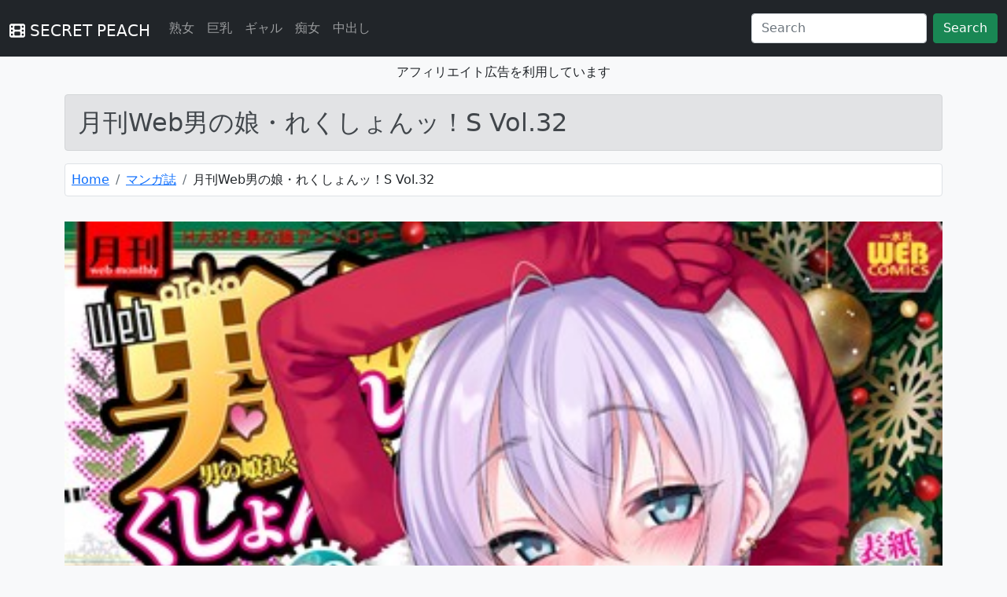

--- FILE ---
content_type: text/html; charset=UTF-8
request_url: https://s-momo.rdy.jp/detail/?cid=b165aisat01402
body_size: 4496
content:
<!DOCTYPE html>
<html lang="ja">
    <head prefix="og: http://ogp.me/ns# article: http://ogp.me/ns/article# fb: http://ogp.me/ns/fb#">
        <meta charset="utf-8" />
        <meta http-equiv="X-UA-Compatible" content="IE=edge"/>
        <meta name="viewport" content="width=device-width, initial-scale=1">
        <title>月刊Web男の娘・れくしょんッ！S Vol.32 - 【b165aisat01402】 | SECRET PEACH</title>
        <meta name="description" content="FANZAブックスで月刊Web男の娘・れくしょんッ！S Vol.32（アンソロジー（一水社）） | 作家: だんちょ/花巻かえる/他 | 出版社: 一水社 | 聖なる季節に性を極めし行為で精を満喫！愛深まる行為に激しく奔放な男の娘。今宵は世界中が愛の行為で、世界的な幸福力UPに貢献できる日なのです！いよいよ大団円、花巻かえる「キミの連れ子に恋してる。シリーズ」が、圧巻の性力とともに感動のフィナーレ..." />
        <link rel="icon" href="https://s-momo.rdy.jp/images/favicon.ico">
        <link href="https://s-momo.rdy.jp/css/bootstrap.min.css" rel="stylesheet">
        <script src="https://s-momo.rdy.jp/js/bootstrap.bundle.min.js"></script>
        <link rel="stylesheet" href="https://s-momo.rdy.jp/css/all.min.css">
        <script defer src="https://s-momo.rdy.jp/js/all.min.js"></script>
        <script src="//ajax.googleapis.com/ajax/libs/jquery/3.5.1/jquery.min.js"></script>
        <link rel="stylesheet" href="//cdn.jsdelivr.net/gh/fancyapps/fancybox@3.5.7/dist/jquery.fancybox.min.css" />
        <script src="//cdn.jsdelivr.net/gh/fancyapps/fancybox@3.5.7/dist/jquery.fancybox.min.js"></script>
        <link href="https://s-momo.rdy.jp/css/style.css" rel="stylesheet">
        <meta property="og:url" content="https://s-momo.rdy.jp/detail/?cid=b165aisat01402" />
        <meta property="og:type" content="website" />
        <meta property="og:title" content="月刊Web男の娘・れくしょんッ！S Vol.32 - 【b165aisat01402】 | SECRET PEACH" />
        <meta property="og:description" content="FANZAブックスで月刊Web男の娘・れくしょんッ！S Vol.32（アンソロジー（一水社）） | 作家: だんちょ/花巻かえる/他 | 出版社: 一水社 | 聖なる季節に性を極めし行為で精を満喫！愛深まる行為に激しく奔放な男の娘。今宵は世界中が愛の行為で、世界的な幸福力UPに貢献できる日なのです！いよいよ大団円、花巻かえる「キミの連れ子に恋してる。シリーズ」が、圧巻の性力とともに感動のフィナーレ..." />
        <meta property="og:site_name" content="SECRET PEACH" />
        <meta property="og:image" content="https://ebook-assets.dmm.co.jp/digital/e-book/b165aisat01402/b165aisat01402pl.jpg" />
        <meta property="og:locale" content="ja_JP"/>
        <meta name="twitter:title" content="月刊Web男の娘・れくしょんッ！S Vol.32 - 【b165aisat01402】 | SECRET PEACH" />
        <meta name="twitter:description" content="FANZAブックスで月刊Web男の娘・れくしょんッ！S Vol.32（アンソロジー（一水社）） | 作家: だんちょ/花巻かえる/他 | 出版社: 一水社 | 聖なる季節に性を極めし行為で精を満喫！愛深まる行為に激しく奔放な男の娘。今宵は世界中が愛の行為で、世界的な幸福力UPに貢献できる日なのです！いよいよ大団円、花巻かえる「キミの連れ子に恋してる。シリーズ」が、圧巻の性力とともに感動のフィナーレ..." />
        <meta name="twitter:image" content="https://ebook-assets.dmm.co.jp/digital/e-book/b165aisat01402/b165aisat01402pl.jpg" />
        <meta name="twitter:card" content="summary" />
        <!-- Google tag (gtag.js) -->
<script async src="https://www.googletagmanager.com/gtag/js?id=G-JQB61FDNZL"></script>
<script>
    window.dataLayer = window.dataLayer || [];
    function gtag(){dataLayer.push(arguments);}
    gtag('js', new Date());

    gtag('config', 'G-JQB61FDNZL');
</script>    </head>
    <body class="bg-light" style="padding-top: 5rem">
        <header>
        <!-- Fixed navbar -->
<nav class="navbar navbar-dark navbar-expand-lg bg-dark fixed-top">
    <div class="container-fluid">
        <h1><a class="navbar-brand" href="https://s-momo.rdy.jp"><i class="fa-solid fa-film"></i> SECRET PEACH</a></h1>
        <button class="navbar-toggler" type="button" data-bs-toggle="collapse" data-bs-target="#navbarCollapse" aria-controls="navbarCollapse" aria-expanded="false" aria-label="Toggle navigation">
            <span class="navbar-toggler-icon"></span>
        </button>
        <div class="collapse navbar-collapse" id="navbarCollapse">
            <ul class="navbar-nav me-auto mb-2 mb-md-0">
                <li class="nav-item">
                    <a class="nav-link" href="https://s-momo.rdy.jp/genre/?id=1014&name=熟女">熟女</a>
                </li>
                <li class="nav-item">
                    <a class="nav-link" href="https://s-momo.rdy.jp/genre/?id=2001&name=巨乳">巨乳</a>
                </li>
                <li class="nav-item">
                    <a class="nav-link" href="https://s-momo.rdy.jp/genre/?id=1034&name=ギャル">ギャル</a>
                </li>
                <li class="nav-item">
                    <a class="nav-link" href="https://s-momo.rdy.jp/genre/?id=1031&name=痴女">痴女</a>
                </li>
                <li class="nav-item">
                    <a class="nav-link" href="https://s-momo.rdy.jp/genre/?id=5001&name=中出し">中出し</a>
                </li>
            </ul>
            <form class="d-flex" action="https://s-momo.rdy.jp/search/" method="post">
                <input class="form-control me-2" name="search" type="search" placeholder="Search" aria-label="Search">
                <button class="btn btn-success" type="submit">Search</button>
            </form>
        </div>
    </div>
</nav>

<div class="text-center">
    <p>アフィリエイト広告を利用しています</p>
</div>
        </header>

        <!-- Begin page content -->
        <main>
            <div class="container">

            <h2 class="alert alert-secondary" role="alert">月刊Web男の娘・れくしょんッ！S Vol.32</h2><div class="row"><nav aria-label="breadcrumb"><ol class="breadcrumb bg-white border rounded p-2"><li class="breadcrumb-item"><a href="https://s-momo.rdy.jp">Home</a></li><li class="breadcrumb-item"><a href="https://s-momo.rdy.jp/genre/?id=52&name=マンガ誌">マンガ誌</a></li><li class="breadcrumb-item" aria-current="page">月刊Web男の娘・れくしょんッ！S Vol.32</li></ol></nav></div><div class="row mt-3 text-center"><img loading="lazy" src="https://ebook-assets.dmm.co.jp/digital/e-book/b165aisat01402/b165aisat01402pl.jpg" class="img-fluid" alt="月刊Web男の娘・れくしょんッ！S Vol.32"></div><div class="row mt-3 mb-5 px-3"><a class="btn btn-danger btn-lg fs-3" href="https://al.fanza.co.jp/?lurl=https%3A%2F%2Fbook.dmm.co.jp%2Fproduct%2F621367%2Fb165aisat01402%2F&af_id=muryou-995&ch=api" target="_blank" rel="noopener"><i class="fa-solid fa-circle-down"></i> 作品を見る</a></div><h3 class="alert alert-secondary mt-3" role="alert">月刊Web男の娘・れくしょんッ！S Vol.32の詳細</h3><div class="row mt-3 p-3 table-responsive"><table class="table table-striped text-nowrap"><tr><th scope="col">タイトル</th><td>月刊Web男の娘・れくしょんッ！S Vol.32</td></tr><tr><th scope="col">商品ID</th><td>b165aisat01402</td></tr><tr><th scope="col">ジャンル</th><td><a class="btn btn-secondary me-3" href="https://s-momo.rdy.jp/genre/?id=3036&name=女装・男の娘">女装・男の娘</a><a class="btn btn-secondary me-3" href="https://s-momo.rdy.jp/genre/?id=5005&name=アナル">アナル</a><a class="btn btn-secondary me-3" href="https://s-momo.rdy.jp/genre/?id=6071&name=アンソロジー">アンソロジー</a><a class="btn btn-secondary me-3" href="https://s-momo.rdy.jp/genre/?id=52&name=マンガ誌">マンガ誌</a></td></tr><tr><th scope="col">シリーズ</th><td><a class="btn btn-secondary me-3" href="https://s-momo.rdy.jp/series/?id=621367&name=月刊Web男の娘・れくしょんッ！S">月刊Web男の娘・れくしょんッ！S</a></td></tr><tr><th scope="col">レビュー</th><td><i class="fa fa-star rating-color"></i><i class="fa fa-star rating-color"></i><i class="fa fa-star rating-color"></i><i class="fa fa-star rating-color"></i><i class="fa fa-star rating-color"></i> レビュー平均点 5.00</td></tr><tr><th scope="col">価格</th><td>￥660</td></tr><tr><th scope="col">volume</th><td>110</td></tr><tr><th scope="col">発売日</th><td>2018-12-07 00:03:55</td></tr></table></div><div><p>FANZAブックスで月刊Web男の娘・れくしょんッ！S Vol.32（アンソロジー（一水社）） | 作家: だんちょ/花巻かえる/他 | 出版社: 一水社 | 聖なる季節に性を極めし行為で精を満喫！愛深まる行為に激しく奔放な男の娘。今宵は世界中が愛の行為で、世界的な幸福力UPに貢献できる日なのです！いよいよ大団円、花巻かえる「キミの連れ子に恋してる。シリーズ」が、圧巻の性力とともに感動のフィナーレ...</p></div><div class="row mt-3 mb-5 px-3"><a class="btn btn-danger btn-lg fs-3" href="https://al.fanza.co.jp/?lurl=https%3A%2F%2Fbook.dmm.co.jp%2Fproduct%2F621367%2Fb165aisat01402%2F&af_id=muryou-995&ch=api" target="_blank" rel="noopener"><i class="fa-solid fa-circle-down"></i> 作品を見る</a></div><div class="row mt-3 share-btn-type7"><a href="http://b.hatena.ne.jp/entry/https://s-momo.rdy.jp/detail/?cid=b165aisat01402" data-hatena-bookmark-title="月刊Web男の娘・れくしょんッ！S Vol.32" data-hatena-bookmark-layout="simple" title="このエントリーをはてなブックマークに追加" class="share-btn__item share-btn__item--hatebu" target="_blank"><i class="fa-solid fa-b"></i></a><a href="http://www.facebook.com/sharer.php?u=https://s-momo.rdy.jp/detail/?cid=b165aisat01402" class="share-btn__item share-btn__item--facebook" onclick="window.open(this.href, 'FBwindow', 'width=650, height=450, menubar=no, toolbar=no, scrollbars=yes'); return false;" target="_blank"><i class="fa-brands fa-facebook lg"></i></a><a href="http://twitter.com/intent/tweet?text=月刊Web男の娘・れくしょんッ！S Vol.32 https://s-momo.rdy.jp/detail/?cid=b165aisat01402" class="share-btn__item share-btn__item--twitter" target="_blank"><i class="fa-brands fa-twitter lg"></i></a><a href="http://getpocket.com/edit?url=https://s-momo.rdy.jp/detail/?cid=b165aisat01402" class="share-btn__item share-btn__item--pocket" target="_blank"><i class="fa-brands fa-get-pocket"></i></a></div><h3 class="alert alert-secondary mt-3">関連作品</h3><div class="row mt-3"><div class="col-sm-3 mb-3"><div class="card"><a href="https://s-momo.rdy.jp/detail/?cid=s832acaue00027" ><img src="https://ebook-assets.dmm.co.jp/digital/e-book/s832acaue00027/s832acaue00027pl.jpg" alt="COMIC Luxuria Vol.01 | SECRET PEACH" class="card-img-top list-img" loading="lazy" width="400" height="225"></a><div class="card-body"><p class="card-title"><b><a href="https://s-momo.rdy.jp/detail/?cid=s832acaue00027" >COMIC Luxuria Vol.01</a></b></p><p>レビュー：<i class="fa fa-star rating-color"></i><i class="fa fa-star rating-color"></i><i class="fa fa-star rating-color"></i><i class="fa fa-star rating-color"></i><i class="fa fa-star rating-color"></i><br>レビュー平均点 5.00</p><p>ジャンル：<a class="btn btn-secondary btn-sm m-1" href="https://s-momo.rdy.jp/genre/?id=48&name=制服">制服</a><a class="btn btn-secondary btn-sm m-1" href="https://s-momo.rdy.jp/genre/?id=52&name=マンガ誌">マンガ誌</a><a class="btn btn-secondary btn-sm m-1" href="https://s-momo.rdy.jp/genre/?id=555&name=恋愛">恋愛</a><a class="btn btn-secondary btn-sm m-1" href="https://s-momo.rdy.jp/genre/?id=1020&name=若妻・幼妻">若妻・幼妻</a><a class="btn btn-secondary btn-sm m-1" href="https://s-momo.rdy.jp/genre/?id=2004&name=めがね">めがね</a>…</p><p><small>発売日：2025-12-11 00:00:03</small></p></div></div></div><div class="col-sm-3 mb-3"><div class="card"><a href="https://s-momo.rdy.jp/detail/?cid=s832acaue00053" ><img src="https://ebook-assets.dmm.co.jp/digital/e-book/s832acaue00053/s832acaue00053pl.jpg" alt="COMIC Luxuria Vol.02 | SECRET PEACH" class="card-img-top list-img" loading="lazy" width="400" height="225"></a><div class="card-body"><p class="card-title"><b><a href="https://s-momo.rdy.jp/detail/?cid=s832acaue00053" >COMIC Luxuria Vol.02</a></b></p><p>レビュー：<i class="fa fa-star rating-color"></i><i class="fa fa-star rating-color"></i><i class="fa fa-star rating-color"></i><i class="fa fa-star rating-color"></i><i class="fa fa-star rating"></i><br>レビュー平均点 4.00</p><p>ジャンル：<a class="btn btn-secondary btn-sm m-1" href="https://s-momo.rdy.jp/genre/?id=52&name=マンガ誌">マンガ誌</a><a class="btn btn-secondary btn-sm m-1" href="https://s-momo.rdy.jp/genre/?id=1039&name=人妻・主婦">人妻・主婦</a><a class="btn btn-secondary btn-sm m-1" href="https://s-momo.rdy.jp/genre/?id=2001&name=巨乳">巨乳</a><a class="btn btn-secondary btn-sm m-1" href="https://s-momo.rdy.jp/genre/?id=4030&name=淫乱・ハード系">淫乱・ハード系</a><a class="btn btn-secondary btn-sm m-1" href="https://s-momo.rdy.jp/genre/?id=4111&name=寝取り・寝取られ・NTR">寝取り・寝取られ・NTR</a>…</p><p><small>発売日：2025-12-11 00:00:03</small></p></div></div></div><div class="col-sm-3 mb-3"><div class="card"><a href="https://s-momo.rdy.jp/detail/?cid=k568agotp11344" ><img src="https://ebook-assets.dmm.co.jp/digital/e-book/k568agotp11344/k568agotp11344pl.jpg" alt="comicアンスリウム Vol.153 2026年1月号 | SECRET PEACH" class="card-img-top list-img" loading="lazy" width="400" height="225"></a><div class="card-body"><p class="card-title"><b><a href="https://s-momo.rdy.jp/detail/?cid=k568agotp11344" >comicアンスリウム Vol.153 2026年1月号</a></b></p><p>ジャンル：<a class="btn btn-secondary btn-sm m-1" href="https://s-momo.rdy.jp/genre/?id=17&name=ファンタジー">ファンタジー</a><a class="btn btn-secondary btn-sm m-1" href="https://s-momo.rdy.jp/genre/?id=25&name=拘束">拘束</a><a class="btn btn-secondary btn-sm m-1" href="https://s-momo.rdy.jp/genre/?id=27&name=辱め">辱め</a><a class="btn btn-secondary btn-sm m-1" href="https://s-momo.rdy.jp/genre/?id=28&name=羞恥">羞恥</a><a class="btn btn-secondary btn-sm m-1" href="https://s-momo.rdy.jp/genre/?id=48&name=制服">制服</a>…</p><p><small>発売日：2025-12-20 00:00:03</small></p></div></div></div><div class="col-sm-3 mb-3"><div class="card"><a href="https://s-momo.rdy.jp/detail/?cid=k568agotp11314" ><img src="https://ebook-assets.dmm.co.jp/digital/e-book/k568agotp11314/k568agotp11314pl.jpg" alt="COMIC E×E 65【電子版限定特典付き】【FANZA限定特典付き】 | SECRET PEACH" class="card-img-top list-img" loading="lazy" width="400" height="225"></a><div class="card-body"><p class="card-title"><b><a href="https://s-momo.rdy.jp/detail/?cid=k568agotp11314" >COMIC E×E 65【電子版限定特典付き】【FANZA限定特･･･</a></b></p><p>ジャンル：<a class="btn btn-secondary btn-sm m-1" href="https://s-momo.rdy.jp/genre/?id=17&name=ファンタジー">ファンタジー</a><a class="btn btn-secondary btn-sm m-1" href="https://s-momo.rdy.jp/genre/?id=48&name=制服">制服</a><a class="btn btn-secondary btn-sm m-1" href="https://s-momo.rdy.jp/genre/?id=52&name=マンガ誌">マンガ誌</a><a class="btn btn-secondary btn-sm m-1" href="https://s-momo.rdy.jp/genre/?id=55&name=処女">処女</a><a class="btn btn-secondary btn-sm m-1" href="https://s-momo.rdy.jp/genre/?id=102&name=美乳">美乳</a>…</p><p><small>発売日：2025-12-12 00:00:03</small></p></div></div></div><div class="col-sm-3 mb-3"><div class="card"><a href="https://s-momo.rdy.jp/detail/?cid=b061bangl02984" ><img src="https://ebook-assets.dmm.co.jp/digital/e-book/b061bangl02984/b061bangl02984pl.jpg" alt="ANGEL倶楽部 2026年1月号 | SECRET PEACH" class="card-img-top list-img" loading="lazy" width="400" height="225"></a><div class="card-body"><p class="card-title"><b><a href="https://s-momo.rdy.jp/detail/?cid=b061bangl02984" >ANGEL倶楽部 2026年1月号</a></b></p><p>ジャンル：<a class="btn btn-secondary btn-sm m-1" href="https://s-momo.rdy.jp/genre/?id=52&name=マンガ誌">マンガ誌</a></p><p><small>発売日：2025-12-15 00:00:03</small></p></div></div></div><div class="col-sm-3 mb-3"><div class="card"><a href="https://s-momo.rdy.jp/detail/?cid=b915awnmg03879" ><img src="https://ebook-assets.dmm.co.jp/digital/e-book/b915awnmg03879/b915awnmg03879pl.jpg" alt="COMIC快楽天ビースト 2025年12月号 | SECRET PEACH" class="card-img-top list-img" loading="lazy" width="400" height="225"></a><div class="card-body"><p class="card-title"><b><a href="https://s-momo.rdy.jp/detail/?cid=b915awnmg03879" >COMIC快楽天ビースト 2025年12月号</a></b></p><p>レビュー：<i class="fa fa-star rating-color"></i><i class="fa fa-star rating-color"></i><i class="fa fa-star rating-color"></i><i class="fa fa-star rating-color"></i><i class="fa fa-star rating"></i><br>レビュー平均点 4.50</p><p>ジャンル：<a class="btn btn-secondary btn-sm m-1" href="https://s-momo.rdy.jp/genre/?id=17&name=ファンタジー">ファンタジー</a><a class="btn btn-secondary btn-sm m-1" href="https://s-momo.rdy.jp/genre/?id=38&name=クンニ">クンニ</a><a class="btn btn-secondary btn-sm m-1" href="https://s-momo.rdy.jp/genre/?id=52&name=マンガ誌">マンガ誌</a><a class="btn btn-secondary btn-sm m-1" href="https://s-momo.rdy.jp/genre/?id=55&name=処女">処女</a><a class="btn btn-secondary btn-sm m-1" href="https://s-momo.rdy.jp/genre/?id=64&name=ネコミミ・獣系">ネコミミ・獣系</a>…</p><p><small>発売日：2025-11-17 00:00:03</small></p></div></div></div><div class="col-sm-3 mb-3"><div class="card"><a href="https://s-momo.rdy.jp/detail/?cid=b915awnmg03941" ><img src="https://ebook-assets.dmm.co.jp/digital/e-book/b915awnmg03941/b915awnmg03941pl.jpg" alt="COMIC ゼロス ＃130 | SECRET PEACH" class="card-img-top list-img" loading="lazy" width="400" height="225"></a><div class="card-body"><p class="card-title"><b><a href="https://s-momo.rdy.jp/detail/?cid=b915awnmg03941" >COMIC ゼロス ＃130</a></b></p><p>ジャンル：<a class="btn btn-secondary btn-sm m-1" href="https://s-momo.rdy.jp/genre/?id=5&name=ギャグ・コメディ">ギャグ・コメディ</a><a class="btn btn-secondary btn-sm m-1" href="https://s-momo.rdy.jp/genre/?id=25&name=拘束">拘束</a><a class="btn btn-secondary btn-sm m-1" href="https://s-momo.rdy.jp/genre/?id=52&name=マンガ誌">マンガ誌</a><a class="btn btn-secondary btn-sm m-1" href="https://s-momo.rdy.jp/genre/?id=553&name=学園もの">学園もの</a><a class="btn btn-secondary btn-sm m-1" href="https://s-momo.rdy.jp/genre/?id=568&name=ダーク系">ダーク系</a>…</p><p><small>発売日：2025-12-11 00:00:03</small></p></div></div></div><div class="col-sm-3 mb-3"><div class="card"><a href="https://s-momo.rdy.jp/detail/?cid=b257bdmmg01632" ><img src="https://ebook-assets.dmm.co.jp/digital/e-book/b257bdmmg01632/b257bdmmg01632pl.jpg" alt="コミックマグナムVol.200 | SECRET PEACH" class="card-img-top list-img" loading="lazy" width="400" height="225"></a><div class="card-body"><p class="card-title"><b><a href="https://s-momo.rdy.jp/detail/?cid=b257bdmmg01632" >コミックマグナムVol.200</a></b></p><p>ジャンル：<a class="btn btn-secondary btn-sm m-1" href="https://s-momo.rdy.jp/genre/?id=52&name=マンガ誌">マンガ誌</a><a class="btn btn-secondary btn-sm m-1" href="https://s-momo.rdy.jp/genre/?id=6661&name=先行販売">先行販売</a><a class="btn btn-secondary btn-sm m-1" href="https://s-momo.rdy.jp/genre/?id=7409&name=独占販売">独占販売</a><a class="btn btn-secondary btn-sm m-1" href="https://s-momo.rdy.jp/genre/?id=5002&name=フェラ">フェラ</a><a class="btn btn-secondary btn-sm m-1" href="https://s-momo.rdy.jp/genre/?id=5022&name=3P・4P">3P・4P</a>…</p><p><small>発売日：2025-12-12 00:00:03</small></p></div></div></div><div class="col-sm-3 mb-3"><div class="card"><a href="https://s-momo.rdy.jp/detail/?cid=b164aisis05780" ><img src="https://ebook-assets.dmm.co.jp/digital/e-book/b164aisis05780/b164aisis05780pl.jpg" alt="Web男の娘・れくしょんッ！S Vol.114 | SECRET PEACH" class="card-img-top list-img" loading="lazy" width="400" height="225"></a><div class="card-body"><p class="card-title"><b><a href="https://s-momo.rdy.jp/detail/?cid=b164aisis05780" >Web男の娘・れくしょんッ！S Vol.114</a></b></p><p>ジャンル：<a class="btn btn-secondary btn-sm m-1" href="https://s-momo.rdy.jp/genre/?id=48&name=制服">制服</a><a class="btn btn-secondary btn-sm m-1" href="https://s-momo.rdy.jp/genre/?id=52&name=マンガ誌">マンガ誌</a><a class="btn btn-secondary btn-sm m-1" href="https://s-momo.rdy.jp/genre/?id=64&name=ネコミミ・獣系">ネコミミ・獣系</a><a class="btn btn-secondary btn-sm m-1" href="https://s-momo.rdy.jp/genre/?id=72&name=異物挿入">異物挿入</a><a class="btn btn-secondary btn-sm m-1" href="https://s-momo.rdy.jp/genre/?id=553&name=学園もの">学園もの</a>…</p><p><small>発売日：2025-12-15 00:00:03</small></p></div></div></div><div class="col-sm-3 mb-3"><div class="card"><a href="https://s-momo.rdy.jp/detail/?cid=s011akamj02717" ><img src="https://ebook-assets.dmm.co.jp/digital/e-book/s011akamj02717/s011akamj02717pl.jpg" alt="LQ Vol.066 | SECRET PEACH" class="card-img-top list-img" loading="lazy" width="400" height="225"></a><div class="card-body"><p class="card-title"><b><a href="https://s-momo.rdy.jp/detail/?cid=s011akamj02717" >LQ Vol.066</a></b></p><p>ジャンル：<a class="btn btn-secondary btn-sm m-1" href="https://s-momo.rdy.jp/genre/?id=52&name=マンガ誌">マンガ誌</a><a class="btn btn-secondary btn-sm m-1" href="https://s-momo.rdy.jp/genre/?id=2025&name=ミニ系・小柄">ミニ系・小柄</a></p><p><small>発売日：2025-12-14 00:00:03</small></p></div></div></div><div class="col-sm-3 mb-3"><div class="card"><a href="https://s-momo.rdy.jp/detail/?cid=b607ackol02263" ><img src="https://ebook-assets.dmm.co.jp/digital/e-book/b607ackol02263/b607ackol02263pl.jpg" alt="Tokyo裏バニー倶楽部 1 | SECRET PEACH" class="card-img-top list-img" loading="lazy" width="400" height="225"></a><div class="card-body"><p class="card-title"><b><a href="https://s-momo.rdy.jp/detail/?cid=b607ackol02263" >Tokyo裏バニー倶楽部 1</a></b></p><p>ジャンル：<a class="btn btn-secondary btn-sm m-1" href="https://s-momo.rdy.jp/genre/?id=8&name=イラスト・CG集">イラスト・CG集</a><a class="btn btn-secondary btn-sm m-1" href="https://s-momo.rdy.jp/genre/?id=52&name=マンガ誌">マンガ誌</a></p><p><small>発売日：2025-10-31 00:00:03</small></p></div></div></div><div class="col-sm-3 mb-3"><div class="card"><a href="https://s-momo.rdy.jp/detail/?cid=b073bktcm07166" ><img src="https://ebook-assets.dmm.co.jp/digital/e-book/b073bktcm07166/b073bktcm07166pl.jpg" alt="コミックアンリアル Vol.118 | SECRET PEACH" class="card-img-top list-img" loading="lazy" width="400" height="225"></a><div class="card-body"><p class="card-title"><b><a href="https://s-momo.rdy.jp/detail/?cid=b073bktcm07166" >コミックアンリアル Vol.118</a></b></p><p>レビュー：<i class="fa fa-star rating-color"></i><i class="fa fa-star rating-color"></i><i class="fa fa-star rating-color"></i><i class="fa fa-star rating-color"></i><i class="fa fa-star rating"></i><br>レビュー平均点 4.00</p><p>ジャンル：<a class="btn btn-secondary btn-sm m-1" href="https://s-momo.rdy.jp/genre/?id=17&name=ファンタジー">ファンタジー</a><a class="btn btn-secondary btn-sm m-1" href="https://s-momo.rdy.jp/genre/?id=25&name=拘束">拘束</a><a class="btn btn-secondary btn-sm m-1" href="https://s-momo.rdy.jp/genre/?id=28&name=羞恥">羞恥</a><a class="btn btn-secondary btn-sm m-1" href="https://s-momo.rdy.jp/genre/?id=48&name=制服">制服</a><a class="btn btn-secondary btn-sm m-1" href="https://s-momo.rdy.jp/genre/?id=52&name=マンガ誌">マンガ誌</a>…</p><p><small>発売日：2025-11-28 00:00:03</small></p></div></div></div><div class="col-sm-3 mb-3"><div class="card"><a href="https://s-momo.rdy.jp/detail/?cid=k568agotp10883" ><img src="https://ebook-assets.dmm.co.jp/digital/e-book/k568agotp10883/k568agotp10883pl.jpg" alt="COMIC E×E 63【電子版限定特典付き】【FANZA限定特典付き】 | SECRET PEACH" class="card-img-top list-img" loading="lazy" width="400" height="225"></a><div class="card-body"><p class="card-title"><b><a href="https://s-momo.rdy.jp/detail/?cid=k568agotp10883" >COMIC E×E 63【電子版限定特典付き】【FANZA限定特･･･</a></b></p><p>ジャンル：<a class="btn btn-secondary btn-sm m-1" href="https://s-momo.rdy.jp/genre/?id=17&name=ファンタジー">ファンタジー</a><a class="btn btn-secondary btn-sm m-1" href="https://s-momo.rdy.jp/genre/?id=25&name=拘束">拘束</a><a class="btn btn-secondary btn-sm m-1" href="https://s-momo.rdy.jp/genre/?id=38&name=クンニ">クンニ</a><a class="btn btn-secondary btn-sm m-1" href="https://s-momo.rdy.jp/genre/?id=48&name=制服">制服</a><a class="btn btn-secondary btn-sm m-1" href="https://s-momo.rdy.jp/genre/?id=52&name=マンガ誌">マンガ誌</a>…</p><p><small>発売日：2025-10-10 00:00:03</small></p></div></div></div><div class="col-sm-3 mb-3"><div class="card"><a href="https://s-momo.rdy.jp/detail/?cid=b061bangl02967" ><img src="https://ebook-assets.dmm.co.jp/digital/e-book/b061bangl02967/b061bangl02967pl.jpg" alt="ANGEL倶楽部 2025年12月号 | SECRET PEACH" class="card-img-top list-img" loading="lazy" width="400" height="225"></a><div class="card-body"><p class="card-title"><b><a href="https://s-momo.rdy.jp/detail/?cid=b061bangl02967" >ANGEL倶楽部 2025年12月号</a></b></p><p>ジャンル：<a class="btn btn-secondary btn-sm m-1" href="https://s-momo.rdy.jp/genre/?id=52&name=マンガ誌">マンガ誌</a></p><p><small>発売日：2025-11-15 00:00:03</small></p></div></div></div><div class="col-sm-3 mb-3"><div class="card"><a href="https://s-momo.rdy.jp/detail/?cid=s011akamj02724" ><img src="https://ebook-assets.dmm.co.jp/digital/e-book/s011akamj02724/s011akamj02724pl.jpg" alt="コミックメガストア Vol.020 | SECRET PEACH" class="card-img-top list-img" loading="lazy" width="400" height="225"></a><div class="card-body"><p class="card-title"><b><a href="https://s-momo.rdy.jp/detail/?cid=s011akamj02724" >コミックメガストア Vol.020</a></b></p><p>ジャンル：<a class="btn btn-secondary btn-sm m-1" href="https://s-momo.rdy.jp/genre/?id=52&name=マンガ誌">マンガ誌</a></p><p><small>発売日：2025-12-24 00:00:00</small></p></div></div></div><div class="col-sm-3 mb-3"><div class="card"><a href="https://s-momo.rdy.jp/detail/?cid=s011akamj02702" ><img src="https://ebook-assets.dmm.co.jp/digital/e-book/s011akamj02702/s011akamj02702pl.jpg" alt="コミックホットミルク2026年01月号 | SECRET PEACH" class="card-img-top list-img" loading="lazy" width="400" height="225"></a><div class="card-body"><p class="card-title"><b><a href="https://s-momo.rdy.jp/detail/?cid=s011akamj02702" >コミックホットミルク2026年01月号</a></b></p><p>ジャンル：<a class="btn btn-secondary btn-sm m-1" href="https://s-momo.rdy.jp/genre/?id=52&name=マンガ誌">マンガ誌</a></p><p><small>発売日：2025-12-05 00:00:03</small></p></div></div></div></div>
            </div>
        </main>
        <footer class="footer mt-auto py-3 bg-dark text-end">
    <div class="container text-white">
        <span>&copy; SECRET PEACH <a href="https://affiliate.dmm.com/api/"><img src="https://p.dmm.co.jp/p/affiliate/web_service/r18_135_17.gif" width="135" height="17" alt="WEB SERVICE BY FANZA" /></a></span>
    </div>
</footer>    </body>
</html>